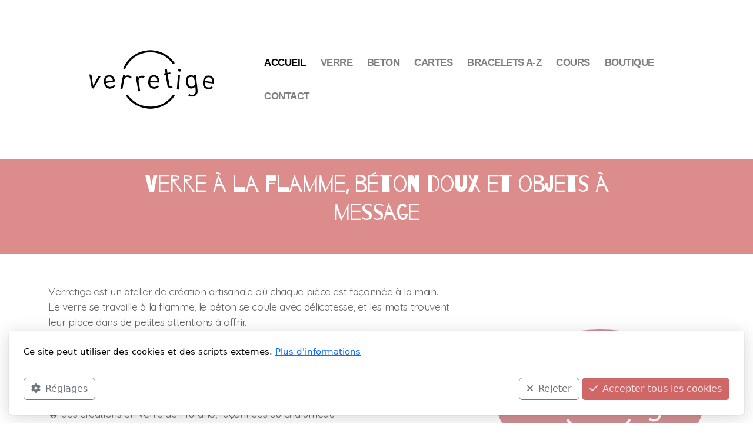

--- FILE ---
content_type: text/html; charset=utf-8
request_url: https://verretige.ch/
body_size: 6855
content:
<!DOCTYPE html>
<html lang="fr" class="ko_Theme">
<head>
	<meta charset="utf-8">
	<meta http-equiv="X-UA-Compatible" content="IE=edge">
	<meta name="viewport" content="width=device-width, initial-scale=1" />
	<meta name="generator" content="Infomaniak Site Creator" />
	<meta name="description" content="" />
	<meta name="keywords" content="" />

	<title>Nom De L&#039;entreprise</title>

	<link rel="preconnect" href="https://fonts.bunny.net" crossorigin><link rel="dns-prefetch" href="https://fonts.bunny.net" crossorigin>	<base href="/">
	<link rel="shortcut icon" href="//verretige.ch/editor_images/favicon.png" />
	<link rel="apple-touch-icon" href="//verretige.ch/editor_images/favicon.png" />

	<script src="https://storage4.infomaniak.com/website-builder/cdn/5.17.0/assets/vendor/jquery@3.6.1/dist/jquery.min.js" type="text/javascript"></script>
<link rel="canonical" href="https://verretige.ch/" />
	<link href="https://storage4.infomaniak.com/website-builder/cdn/5.17.0/assets/vendor/bootstrap@5.3.0/dist/css/bootstrap.min.css" rel="stylesheet" />
	<link href="https://storage4.infomaniak.com/website-builder/cdn/5.17.0/assets/live.css" type="text/css" rel="stylesheet" /><link href="//fonts.bunny.net/css?family=Muli:200,400,700|Lato:200,400,700&amp;subset=latin-ext&amp;display=swap" rel="stylesheet" type="text/css" />
	

	<!--[if lt IE 9]><script src="https://storage4.infomaniak.com/website-builder/cdn/5.17.0/assets/vendor/html5shiv@3.7.3/dist/html5shiv.min.js"></script><script src="https://storage4.infomaniak.com/website-builder/cdn/5.17.0/assets/vendor/respond.js@1.4.2/dest/respond.min.js"></script><![endif]-->

	<style>:root{--ui-color-accent: #4EBDF5;--ui-color-accent-75: rgba(78,189,245,0.7);--ui-color-accent-50: rgba(78,189,245,0.5);--ui-color-accent-25: rgba(78,189,245,0.25);--ui-color-accent-light: rgba(78,189,245,0.1);--ui-color-stripes-accent:repeating-linear-gradient(
	-45deg,#1281b9,#4EBDF5 20px,#1281b9 20px,#1281b9 50px,#4EBDF5 50px,#4EBDF5 65px);--ui-color-leftmenu:#292E3D;}</style><style>.ko_Theme .topmenu a:hover, .ko_Theme .topmenu .active a {background:inherit}.ko_Theme .menuHolder li a {margin: 0;padding: 0;border: 0;font-size: 100%;font: inherit;vertical-align: baseline;line-height: 1;color: inherit;text-shadow: none}.ko_Theme .menuHolder li {display: inline-block;padding:0}.ko_Theme .menuHolder{ flex-flow: row wrap}.ko_Theme .menuHolder,.ko_Theme #headerMenu{padding:0}.ko_Theme .logoHolder #logoReplacer h2,.ko_Theme .logoHolder a,.ko_Theme .logoHolder {line-height:1;padding:0;margin:0;height:auto}.ko_Theme .logoHolder img{max-height:auto}.ko_Theme #headerMenu .container {/*overflow:auto;*/display:flex;flex-direction: row;justify-content: space-between;align-items: center}:root{--color1:#d16666;--color2:#c1c1c1;--color1_rgb: 209,102,102;--color1_hsl: 0,54%,61%;--color1_hs: 0,54%;--color1_h: 0;--color1_s: 54%;--color1_l: 61%;--color1_25:#f4d9d9;--color1_50:#e8b3b3;--color1_75:#dd8c8c;--color1_125:#9d4d4d;--color1_150:#693333;--color1_175:#341a1a;--color2_rgb: 193,193,193;--color2_hsl: 0,0%,76%;--color2_hs: 0,0%;--color2_h: 0;--color2_s: 0%;--color2_l: 76%;--color2_25:#f0f0f0;--color2_50:#e0e0e0;--color2_75:#d1d1d1;--color2_125:#919191;--color2_150:#616161;--color2_175:#303030;--color1_bw:rgba(255,255,255,0.8);--color1_25_bw:rgba(0,0,0,0.8);--color1_50_bw:rgba(0,0,0,0.8);--color1_75_bw:rgba(255,255,255,0.8);--color1_125_bw:rgba(255,255,255,0.8);--color1_150_bw:rgba(255,255,255,0.8);--color1_175_bw:rgba(255,255,255,0.8);--color2_bw:rgba(0,0,0,0.8);--color2_25_bw:rgba(0,0,0,0.8);--color2_50_bw:rgba(0,0,0,0.8);--color2_75_bw:rgba(0,0,0,0.8);--color2_125_bw:rgba(255,255,255,0.8);--color2_150_bw:rgba(255,255,255,0.8);--color2_175_bw:rgba(255,255,255,0.8);;--font1:Muli;--font2:Lato;--font3:Helvetica Neue,sans-serif;--color1_rgb: 209,102,102;--color1_hsl: 0,54%,61%;--color1_hs: 0,54%;--color1_h: 0;--color1_s: 54%;--color1_l: 61%;--color1_25:#f4d9d9;--color1_50:#e8b3b3;--color1_75:#dd8c8c;--color1_125:#9d4d4d;--color1_150:#693333;--color1_175:#341a1a;--color2_rgb: 193,193,193;--color2_hsl: 0,0%,76%;--color2_hs: 0,0%;--color2_h: 0;--color2_s: 0%;--color2_l: 76%;--color2_25:#f0f0f0;--color2_50:#e0e0e0;--color2_75:#d1d1d1;--color2_125:#919191;--color2_150:#616161;--color2_175:#303030;--color1_bw:rgba(255,255,255,0.8);--color1_25_bw:rgba(0,0,0,0.8);--color1_50_bw:rgba(0,0,0,0.8);--color1_75_bw:rgba(255,255,255,0.8);--color1_125_bw:rgba(255,255,255,0.8);--color1_150_bw:rgba(255,255,255,0.8);--color1_175_bw:rgba(255,255,255,0.8);--color2_bw:rgba(0,0,0,0.8);--color2_25_bw:rgba(0,0,0,0.8);--color2_50_bw:rgba(0,0,0,0.8);--color2_75_bw:rgba(0,0,0,0.8);--color2_125_bw:rgba(255,255,255,0.8);--color2_150_bw:rgba(255,255,255,0.8);--color2_175_bw:rgba(255,255,255,0.8);}#contentArea .koColor {color:#d16666;}ul.koCheckList li:before {background:#d16666;}.ko_Theme #website .btn-primary {background-color:var(--color2);border-color:var(--color2);}.ko_Theme #website .btn-outline-primary {color:var(--color2);border-color:var(--color2);}.ko_Theme #website .btn-outline-primary:hover {background-color:var(--color2);color:var(--color1_bw);border-color:var(--color2);}#website .page-item.active .page-link {background-color:#d16666;color:var(--color1_bw);border-color:var(--color2);}#contentArea a:not(.btn),#contentArea a.btn-link {color:var(--color2)}#website.koMenu a:not(.btn):not(.koMenuButton),#website.koMenu a.btn-link {color:var(--color2)}#website .keditDark .keditWhite a:not(.btn):not(.page-link),#website .keditDark .keditWhite a.btn.btn-link{color:var(--color2)}.ko_Theme #contentArea, .ko_Theme .koThemeDark #contentArea .whiteShadowContainer {color:rgba(0,0,0,0.5)}#contentArea h1, #contentArea h2, #contentArea h3,#contentArea h1 a, #contentArea h2 a, #contentArea h3 a, .koThemeDark #contentArea .whiteShadowContainer strong, .koThemeDark #contentArea .whiteShadowContainer h1, .koThemeDark #contentArea .whiteShadowContainer h2, .koThemeDark #contentArea .whiteShadowContainer h3{color: rgb(0, 0, 0);}#contentArea h4, #contentArea h5, #contentArea h6,#contentArea h4 a, #contentArea h5 a, #contentArea h6 a, .koThemeDark #contentArea .whiteShadowContainer strong, .koThemeDark #contentArea .whiteShadowContainer h4, .koThemeDark #contentArea .whiteShadowContainer h5, .koThemeDark #contentArea .whiteShadowContainer h6 {color: rgb(0, 0, 0);}.ko_Theme #website #footerContent {color: rgba(0, 0, 0, .5);}.ko_Theme #website #footerContent h1,.ko_Theme #website #footerContent h2,.ko_Theme #website #footerContent h3,.ko_Theme #website #footerContent h4,.ko_Theme #website #footerContent h5,.ko_Theme #website #footerContent h6 {color: rgb(0, 0, 0);}.ko_Theme #website, .ko_Theme #website p{font-family:var(--font2),sans-serif;}.ko_Theme #website a.btn, .ko_Theme #website button.btn{font-family:var(--font1),sans-serif;}.ko_Theme #website h1,.ko_Theme #website h2,.ko_Theme #website h3{font-family:var(--font1),sans-serif;font-weight:700}.ko_Theme #website h4,.ko_Theme #website h5,.ko_Theme #website h6{font-family:var(--font1),sans-serif;font-weight:400}.ko_Theme #website .topmenu{font-family:var(--font1),sans-serif;font-weight:700}.ko_Theme #website .logoHolder h2{font-family:var(--font1),sans-serif;font-weight:700}.ko_Theme #website #footerContent {font-family:var(--font2),sans-serif;}.ko_Theme #website #footerContent h1,.ko_Theme #website #footerContent h2,.ko_Theme #website #footerContent h3,.ko_Theme #website #footerContent h4,.ko_Theme #website #footerContent h5,.ko_Theme #website #footerContent h6 {font-family:var(--font1),sans-serif;}.ko_Theme .menuHolder li.topmenuSocial > span{margin-top:0px;}.ko_Theme #headerContent:not(.koZeroPadding),.ko_Theme #subpageHeaderContent:not(.koZeroPadding){}.ko_Theme #headerMenu{/*overflow:auto;*//*display:flex;flex-direction: row;justify-content: space-between;align-items: center;*/padding:10px;margin:0px;border:0px solid var(--color2);border-radius:0px;;}.ko_Theme .logoHolder{padding:0px;;white-space: nowrap;}.ko_Theme .logoHolder h2{font-size:250px;color:var(--color2_175);display: flex;align-items: center;min-height:250px;}@media (max-width: 768px){.ko_Theme .logoHolder h2{font-size:22px;}}.ko_Theme .logoHolder img{max-height:250px;height:250px;min-height:250px;}.ko_Theme .menuHolder { display: flex;}.ko_Theme .menuHolder li{}.ko_Theme .menuHolder li a{font-size:17px;color:rgba(0, 0, 0, .5);padding:20px 10px 20px 10px;margin:0px 0px 0px 5px;border-radius:0px;border:0px solid transparent;text-transform:uppercase;transition:0.2s all;}.ko_Theme .menuHolder li.active a,.ko_Theme .menuHolder li a:hover{color:rgb(0, 0, 0);}.ko_Theme .menuHolder li.accent1 a,.ko_Theme .menuHolder li.accent1.active a{font-size:18px;color:rgb(255, 255, 255);background:var(--color2);padding:12px 15px 12px 15px;margin:0px 0px 0px 30px;border-radius:3px;border:0px solid var(--color2);}.ko_Theme .menuHolder li.accent1.active a,.ko_Theme .menuHolder li.accent1 a:hover{color:rgb(255, 255, 255);background:var(--color2_75);border-color:var(--color2_125);}.ko_Theme .menuHolder li.accent2 a,.ko_Theme .menuHolder li.accent2.active a{font-size:18px;color:var(--color1_bw);background:var(--color1);padding:12px 15px 12px 15px;margin:0px 0px 0px 10px;border-radius:3px;border:0px solid var(--color1);}.ko_Theme .menuHolder li.accent2.active a,.ko_Theme .menuHolder li.accent2 a:hover{color:var(--color1_bw);background:var(--color1_75);border-color:var(--color1_125);}.ko_Theme .menuHolder li.topmenuSocial a{color:var(--color2_175)}</style>
</head>
<body class="" >
<div id="websiteLoading" onclick="var elem = document.getElementById('websiteLoading');elem.parentNode.removeChild(elem);" onkeyup="var elem = document.getElementById('websiteLoading');elem.parentNode.removeChild(elem);" class="isLoading isLoading-1"><div style="background:white;position:absolute;top:0;left:0;right:0;bottom:0;height:100%;width:100%" class="d-none"></div><noscript><style>#websiteLoading{display:none!important}body{visibility:visible!important;overflow:auto!important}</style></noscript><style>		body{overflow:hidden}		body.body{visibility:visible;overflow:auto}		#websiteLoading{visibility:visible;position:fixed;top:0;left:0;right:0;bottom:0;transition:0.5s all;z-index:100;background: linear-gradient(135deg, rgba(255,255,255,.95) 20%, rgba(255,255,255,.5), rgba(255,255,255,.95) 80%);cursor:wait}		#websiteLoading.isLoading-1{background:#fff;}		#websiteLoading.isLoaded{opacity:0;cursor:default;pointer-events:none}		@-webkit-keyframes koLoadingRotation {		to {			-webkit-transform: rotate(360deg);					transform: rotate(360deg);		}		}		@keyframes koLoadingRotation {		to {			-webkit-transform: rotate(360deg);					transform: rotate(360deg);		}		}		.isLoading .spinner {		-webkit-animation: koLoadingRotation 1.5s linear infinite;				animation: koLoadingRotation 1.5s linear infinite;			/*will-change: transform;*/		}		.isLoading .spinner .path {		-webkit-animation: dash 1.5s ease-in-out infinite;				animation: dash 1.5s ease-in-out infinite;		}		@-webkit-keyframes dash {		0% {			stroke-dasharray: 1, 150;			stroke-dashoffset: 0;			stroke:var(--color1);		}		50% {			stroke-dasharray: 90, 150;			stroke-dashoffset: -35;			stroke:var(--color2);		}		100% {			stroke-dasharray: 90, 150;			stroke-dashoffset: -124;			stroke:var(--color1);		}		}		@keyframes dash {		0% {			stroke-dasharray: 1, 150;			stroke-dashoffset: 0;			stroke:var(--color1);		}		50% {			stroke-dasharray: 90, 150;			stroke-dashoffset: -35;			stroke:var(--color2);		}		100% {			stroke-dasharray: 90, 150;			stroke-dashoffset: -124;			stroke:var(--color1);		}		}		#websiteLoading::after {			content:"";			background: #fff;			border-radius:100%;			box-shadow: 5px 5px 50px rgba(0,0,0,0.1);			position: absolute;			top: 50%;			left: 50%;			margin: -57px 0 0 -57px;			width: 114px;			height: 114px;		}		</style><svg class="spinner" viewBox="0 0 50 50" style="z-index: 2;position: absolute;top: 50%;left: 50%;width:120px;height:120px;	  margin: -60px 0 0 -60px;"><circle class="path" cx="25" cy="25" r="20" fill="none" stroke-width="2" style="stroke: #ccc; stroke: var(--color1);stroke-linecap: round;"></circle></svg></div><div id="website" class=""><header id="header"><div id="headerMenu"><div class="container"><div class="logoHolder skiptranslate"><a href="/" class="logo"><h2><img src="data/files/verretige2.jpg" style="border:0" id="WebsiteLogo" alt="Nom De L&#039;entreprise" /></h2></a></div>

	<ul class="menuHolder topmenu">
		<li class="item_active active"><a href="https://verretige.ch"><span>Accueil</span></a></li>
		<li><a href="verre"><span>VERRE</span></a></li>
		<li><a href="beton"><span>BETON</span></a></li>
		<li><a href="cartes"><span>CARTES</span></a></li>
		<li><a href="bracelets-a-z"><span>BRACELETS A-Z</span></a></li>
		<li><a href="cours"><span>COURS</span></a></li>
		<li><a href="boutique"><span>Boutique</span></a></li>
		<li><a href="contact"><span>Contact</span></a></li>
		
	</ul>

</div></div></header><main class="WxEditableArea" id="contentArea"><div id="contentAreaElement" class="kelement"></div><section data-pcid="4072" id="kpg_159971" class="kedit keditDark" data-padding="10-10" data-bgcolor="--color1_75" style="background:var(--color1_75);padding-top:10px;padding-bottom:10px">

    <div class="no-container">
        <div class="row justify-content-center">
            <div class="col col-md-8 text-center">
                <h1 class="keditable" data-aos="fade-up" style="font-family: Barrio;" data-font="Barrio"><link type="text/css" rel="stylesheet" href="//fonts.googleapis.com/css?family=Barrio&amp;subset=latin,latin-ext"><b>Verre à la flamme, béton doux et objets à message</b> </h1>
                
                <div class="keditable" data-aos="fade-up"><br></div>
            </div>
        </div>
    </div>

</section><section data-pcid="4001.3" id="kpg_646238" class="kedit">

    <div class="container">

        <div class="row justify-content-center align-items-center">
            <div class="col-md-8">

                <div class="koPreTitle keditable" data-aos="fade-left"><br></div>

                

                

                <div class="keditable" data-aos="fade-left" style="font-family: Quicksand;" data-font="Quicksand"><link type="text/css" rel="stylesheet" href="//fonts.googleapis.com/css?family=Quicksand&amp;subset=latin,latin-ext"><span style="color: var(--color2_150);"><br></span><div><span style="color: var(--color2_150);">Verretige est un atelier de création artisanale où chaque pièce est façonnée à la main.</span></div><div><span style="color: var(--color2_150);">Le verre se travaille à la flamme, le béton se coule avec délicatesse, et les mots trouvent</span></div><div><span style="color: var(--color2_150);">leur place dans de petites attentions à offrir. </span><span style="color: var(--color2_150);"><br></span></div><div><span style="color: var(--color1_75);"><br></span></div><div><span style="color: var(--color1_75);">Entre matière brute et gestes précis, j’imagine des objets simples, sincères,&nbsp;</span></div><div><span style="color: var(--color1_75);">pensés comme de petites attentions créatives.</span><span style="color: var(--color1_75);">&nbsp;</span></div><div><span style="color: var(--color2_150);"><br></span></div><div><span style="color: var(--color2_150);">Vous y découvrirez :</span></div><span style="color: var(--color2_150);">🔥 des créations en verre de Murano, façonnées au chalumeau</span><span style="color: var(--color2_150);"><br></span><span style="color: var(--color2_150);">🪨 des objets décoratifs en béton, seuls ou mêlés au verre</span><span style="color: var(--color2_150);"><br></span><div><span style="color: var(--color2_150);">💌 et quelques idées à offrir, où les mots et les lettres jouent avec humour ou tendresse&nbsp;</span></div><div><span style="color: var(--color2_150);"><br></span></div><div><span style="color: var(--color2_150);">Pour celles et ceux qui souhaitent découvrir la magie du verre à la flamme,</span></div><div><span style="color: var(--color2_150);">je propose des </span><span style="color: var(--color2_150);">cours d’initiation</span><span style="color: var(--color2_150);"> dans mon atelier à Fey.</span></div><div><span style="color: var(--color2_150);"></span><span style="color: var(--color2_150);"><br></span></div><div><span style="color: var(--color2_150);">Bienvenue chez Verretige. Un monde de matière, de lumière… et de petites attentions à partager.</span></div></div>

            </div>
            <div class="col-md-4 mt-4 mt-lg-0">

                <div class="kimgRatio">
                <img class="kimgfilter6 lazy" alt="" title="" data-src="data/files/cartedevisiteverretigeroserecto.png">
                </div>

            </div>
        </div>

    </div>

</section><section id="kedit_n5bqld9xc" class="kedit keditApp" data-padding="0-0" data-bgradient="var(--color1_50)/transparent/1" style="background: linear-gradient(to bottom,var(--color1_50),transparent);;padding-top:0px;padding-bottom:0px"><div class="no-container"></div>
</section></main><footer id="footerContent"><section data-pcid="5500.4" id="kedit_v5c04u6be" class="kedit keditFooter1" data-padding="0-0" style=";padding-top:0px;padding-bottom:0px">


    <div class="text-center no-container">

        <div class="p-0 kedit" id="kpg_1094901">

            <div class="koSeparator koSeparatorBlock koSeparatorCenter" data-bg="rgb(222, 222, 222)" data-aos="fade-in" style="background: rgb(222, 222, 222) none repeat scroll 0% 0%; width: 100%; height: 2px; margin-top: 10px; margin-bottom: 10px;" data-width="100"></div>

            <div class="py-4">
                <img class="keditFooterLogo lazy" alt="Nom De L'entreprise" title="" data-src="data/files/verretige2.jpg">
            </div>

            <div class="keditable mb-4 keditFooterCompany"><br><div><strong>Lydia Laurent</strong></div>Route de Possens 23<br><div>1044 Fey (VD)</div><div>info@verretige.ch</div><div>+41 79 459 64 42</div></div>

        </div>

        <div class="p-0 kedit keditFooterApp" id="kpg_3230232">
            <div class="footerHolder" id="keditFooterModule"><div class="social_fa social_bw social_bwh social_footer"><a target="_blank" href="https://www.facebook.com/61552825779422"><i class="fab fa-facebook-square fa-2x fa-fw"></i></a><a target="_blank" href="https://instagram.com/verretige"><i class="fab fa-instagram fa-2x fa-fw"></i></a></div></div>
        </div>

        <div class="kedit p-0" id="kpg_275403">

            

            <div class="my-4 keditable keditFooterCopyright" style="font-size: 14px;">Copyright, tous droits réservés</div>

        </div>

    </div>



</section></footer></div><a id="scrollToTop" href="javascript:void(null)"><i class="fa fa-fw fa-arrow-up"></i></a><script data-id="websiteLoading">$(document).ready(function(){

						$('#websiteLoading').removeClass('isLoading-1');
						setTimeout(function(){

							var c=$('#websiteLoading');
							if(c.length>0){
								//$('body').attr('id','body');
								$('body').addClass('body');
								$('#websiteLoading').addClass('isLoaded');
								setTimeout(function(){$('#websiteLoading').remove()},1000);
							}

						},3000);
					});window.onload = function(){$('#websiteLoading').addClass('isLoaded');
				//$('body').attr('id','body');
				$('body').addClass('body');
				setTimeout(function(){$('#websiteLoading').remove()},500);$(document).keyup(function(e){if((e.ctrlKey || e.metaKey)&&e.keyCode==27){window.location.href="";}});};</script><script>var koSiteName="Nom De L\'entreprise";$(function(){$(".koLeftMenuOpener").removeClass("invisible");})</script><div id="searchHolder">
		<form method="get" action="">
			<div>Recherche</div>
			<input type="text" autocomplete="off" name="search" id="searchInput" class="form-control">
			<button type="submit" class="btn btn-color1"><i class="fas fa-search"></i></button>
			<button type="reset" class="btn btn-light" onclick="$('#searchHolder').removeClass('active')"><i class="fas fa-times"></i></button>
		</form></div><script>var magnificPopupInit=function(){$('a.lightbox').magnificPopup({type:'image',gallery:{enabled:true}});}</script><link rel="stylesheet" href="https://storage4.infomaniak.com/website-builder/cdn/5.17.0/assets/vendor/magnific-popup@1.1.0/dist/magnific-popup.min.css" /><script async src="https://storage4.infomaniak.com/website-builder/cdn/5.17.0/assets/vendor/magnific-popup@1.1.0/dist/jquery.magnific-popup.min.js" onload="magnificPopupInit()"></script>
<script></script> 
<div class="cookie-consent"><div class="d-flex flex-column w-100">

<div class="w-100" id="cookieConsentTitle">

Ce site peut utiliser des cookies et des scripts externes. <a href="politique-de-confidentialite">Plus d'informations</a>
</div>
<div class="bg-light p-3 rounded d-none" id="cookieConsentSettings">

	<div class="form-check form-switch">
	<input class="form-check-input" type="checkbox" role="switch" id="cookieConsentCheckboxDisabled" checked disabled>
	<label class="form-check-label" for="cookieConsentCheckboxDisabled">Nécessaire</label>
	</div>

	<div class="form-check form-switch">
	<input class="form-check-input" type="checkbox" role="switch" id="cookieConsentCheckbox2">
	<label class="form-check-label" for="cookieConsentCheckbox2">Paramètres</label>
	</div>

	<div class="form-check form-switch">
	<input class="form-check-input" type="checkbox" role="switch" id="cookieConsentCheckbox3">
	<label class="form-check-label" for="cookieConsentCheckbox3">Statistiques</label>
	</div>

	<div class="form-check form-switch">
	<input class="form-check-input" type="checkbox" role="switch" id="cookieConsentCheckbox4">
	<label class="form-check-label" for="cookieConsentCheckbox4">Marketing</label>
	</div>
	<hr>
	<button class="btn btn-sm btn-outline-primary" onclick="createCookieInfo(0);"><i class="fa-solid fa-check me-2"></i>Enregistrer les modifications</button>

</div>


<hr>

<div class="d-none d-md-flex">

	<button class="btn btn-outline-secondary" onclick="$('#cookieConsentSettings,#cookieConsentTitle').toggleClass('d-none');"><i class="fa-solid fa-gear me-2"></i>Réglages</button>
	<button class="btn btn-outline-secondary ms-auto me-1" onclick="createCookieInfo(1);"><i class="fa-solid fa-xmark me-2"></i>Rejeter</button>
	<button class="btn btn-color1" onclick="createCookieInfo(1234);"><i class="fa-solid fa-check me-2"></i>Accepter tous les cookies</button>

</div>

<div class="d-block d-md-none">

	<button class="btn btn-primary d-block w-100" onclick="createCookieInfo(1234);"><i class="fa-solid fa-check me-2"></i>Accepter tous les cookies</button>
	<button class="btn btn-outline-secondary d-block w-100 my-1" onclick="$('#cookieConsentSettings,#cookieConsentTitle').toggleClass('d-none');"><i class="fa-solid fa-gear me-2"></i>Réglages</button>
	<button class="btn btn-outline-secondary d-block w-100" onclick="createCookieInfo(1);"><i class="fa-solid fa-xmark me-2"></i>Rejeter</button>

</div>


</div>


		</div>
    <script>


	function createCookieInfo(type){

		var cookieValue='0';

		if(type == 1234){

			// all types of cookies are allowed

			$('#cookieConsentCheckbox2,#cookieConsentCheckbox3,#cookieConsentCheckbox4').prop('checked',true);

			cookieValue+='1234';

		} else if(type == 0){

			// custom settings

			cookieValue+='1';

			if($('#cookieConsentCheckbox2').prop('checked') === true)
				cookieValue+='2';

			if($('#cookieConsentCheckbox3').prop('checked') === true)
				cookieValue+='3';

			if($('#cookieConsentCheckbox4').prop('checked') === true)
				cookieValue+='4';


		} else {

			// only necessary

			$('#cookieConsentCheckbox2,#cookieConsentCheckbox3,#cookieConsentCheckbox4').prop('checked',false);

			cookieValue+='1';

		}

		var name='cookieConsentAgree';

        var date = new Date();
        date.setTime(date.getTime() + (365 * 24 * 60 * 60 * 1000));
        var expires = "; expires=" + date.toGMTString();
    	document.cookie = escape(name) + "=" + escape(cookieValue) + expires + "; path=/";

		$(".cookie-consent").fadeOut();
		
	}

	</script>
    <script src="https://storage4.infomaniak.com/website-builder/cdn/5.17.0/assets/vendor/instant.page@5.2.0/instantpage.min.js" type="module" defer></script><script>var menuCaption = "Sélectionner une page";var timeLocale={YEAR_PLURAL: "Ann\u00e9es",YEAR_SINGULAR: "Ann\u00e9e",MONTH_PLURAL: "Mois",MONTH_SINGULAR: "Mois",WEEK_PLURAL: "Semaines",WEEK_SINGULAR: "Semaine",DAY_PLURAL: "Jours",DAY_SINGULAR: "Jour",HOUR_PLURAL: "Heures",HOUR_SINGULAR: "Heure",MINUTE_PLURAL: "Minutes",MINUTE_SINGULAR: "Minute",SECOND_PLURAL: "Secondes",SECOND_SINGULAR: "Seconde"};</script><script type="text/javascript" src="https://storage4.infomaniak.com/website-builder/cdn/5.17.0/assets/live.js" async></script><link href="https://storage4.infomaniak.com/website-builder/cdn/5.17.0/assets/vendor/@fortawesome/fontawesome-free@6.4.2/css/all.min.css" rel="stylesheet" /><script src="https://storage4.infomaniak.com/website-builder/cdn/5.17.0/assets/vendor/bootstrap@5.3.0/dist/js/bootstrap.bundle.min.js" type="text/javascript"></script>
	<!-- AOS (Animate on Scroll) -->
	<link rel="stylesheet" href="https://storage4.infomaniak.com/website-builder/cdn/5.17.0/assets/vendor/aos@2.3.4/dist/aos.css" />
<script src="https://storage4.infomaniak.com/website-builder/cdn/5.17.0/assets/vendor/aos@2.3.4/dist/aos.min.js" defer></script><script>$(function(){AOS.init({offset:-10,delay:100,duration:800,easing:'ease',anchorPlacement:'top-bottom'});})</script><script>$(function(e){var a = 400,s = e('#scrollToTop');e(window).scroll(function(){e(this).scrollTop() > a ? s.addClass('active') : s.removeClass('active')}), s.on('click',function(a){s.removeClass('active');e('body,html').animate({scrollTop: 0});})})</script><script type="text/javascript" id="jsMenusSetup">window.addEventListener('load',function(){ddlevelsmenu.setup("1", "topbar","0","0");});</script>
</body></html>